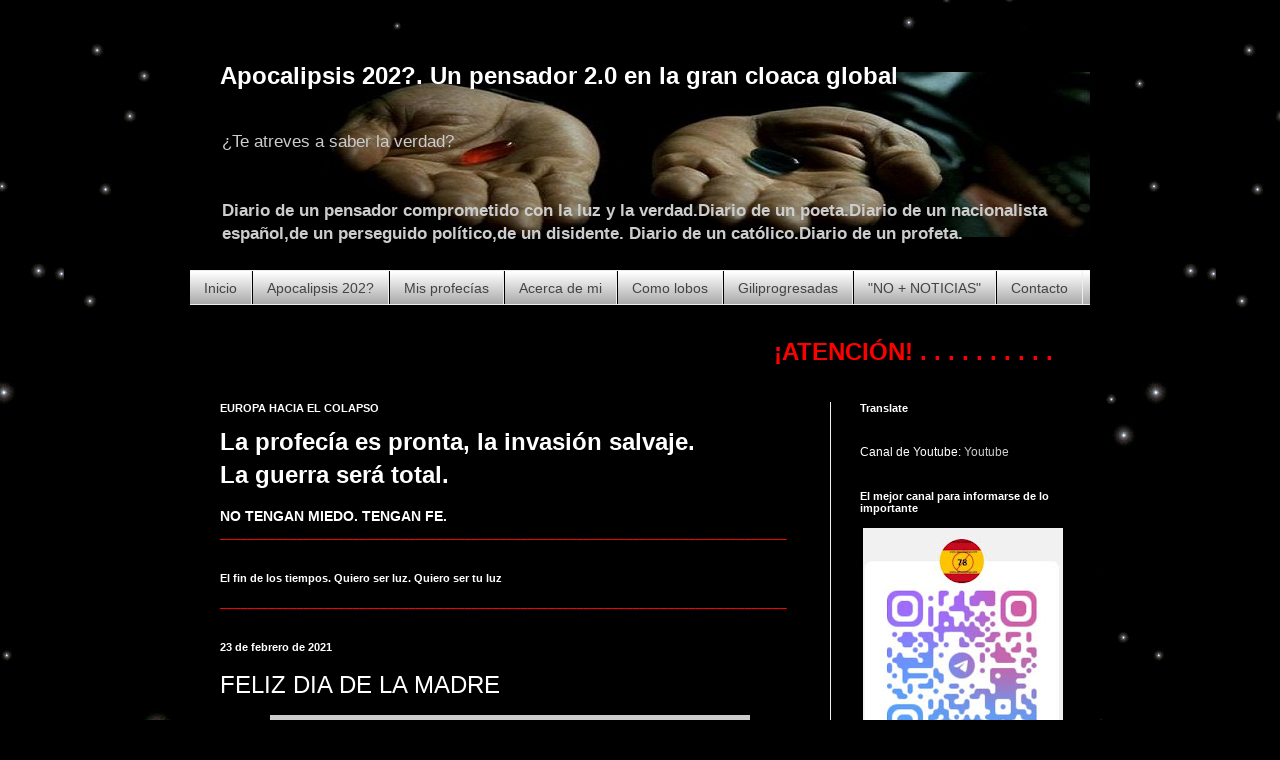

--- FILE ---
content_type: text/html; charset=UTF-8
request_url: https://www.apocalipsisya.com/b/stats?style=BLACK_TRANSPARENT&timeRange=ALL_TIME&token=APq4FmAe6LuHcqyrf-ZcieeYDtP9cqGQhPhJJyKDoXHHndHNvaP0NaZuirkYHzMkE1AHq1zl0xYx1kp6bY8ZMmjoitcgI31Uww
body_size: 38
content:
{"total":515949,"sparklineOptions":{"backgroundColor":{"fillOpacity":0.1,"fill":"#000000"},"series":[{"areaOpacity":0.3,"color":"#202020"}]},"sparklineData":[[0,13],[1,6],[2,41],[3,83],[4,80],[5,13],[6,32],[7,18],[8,15],[9,14],[10,5],[11,4],[12,4],[13,11],[14,89],[15,29],[16,53],[17,100],[18,10],[19,11],[20,5],[21,6],[22,3],[23,3],[24,11],[25,4],[26,11],[27,5],[28,8],[29,4]],"nextTickMs":450000}